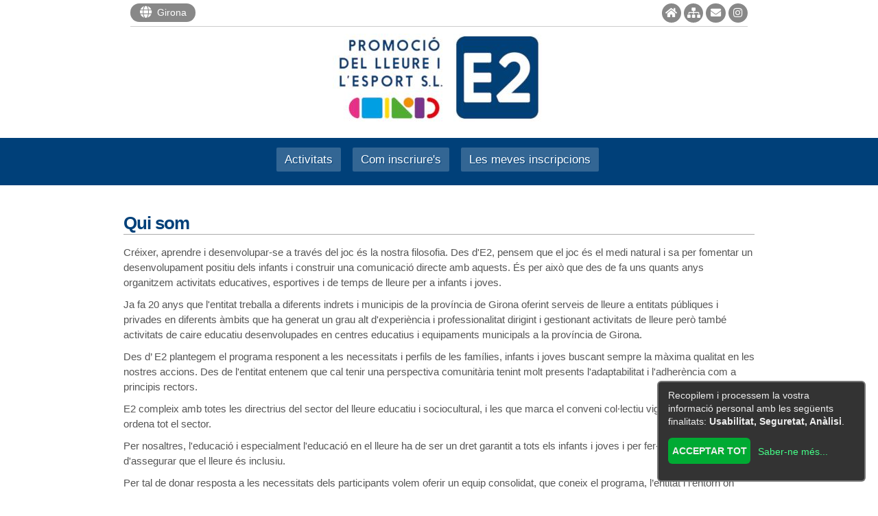

--- FILE ---
content_type: text/html; charset=utf-8
request_url: https://inscripcion.online/E2racomagic/index.php?pag=qui-som
body_size: 8284
content:
<!DOCTYPE html PUBLIC "-//W3C//DTD XHTML 1.1//EN" "http://www.w3.org/TR/xhtml11/DTD/xhtml11.dtd">
<html lang="ca">
<head>
        <meta charset="utf-8">
        <meta http-equiv="Content-Type" content="text/html; charset=utf-8" />
        <title>Qui som :: Inscripcions - E2 Racó Màgic</title>
        <meta name="description" content="" />
        <meta name="keywords" content="" />
        <meta name="viewport" content="width=device-width, initial-scale=1" />
        <meta name="theme-color" content="#4ebeda" />
        
        <link rel="icon" type="image/png" href="UserFiles/disenyos/121_racomagic/imagenes/favicon.png">

    <!-- === include js === -->
                <script type="text/javascript" src="admin/lib/jQuery/jquery-1.12.4.min.js"></script>
                <script type="text/javascript" src="admin/lib/jQuery/cookies.js"></script>
                <script type="text/javascript" src="UserFiles/admin/klaro-config-barllo.js"></script>
                <script type="text/javascript" src="UserFiles/admin/klaro-barllo.js"></script>
        
    <!-- === include css === -->
        <link rel="stylesheet" href="UserFiles/disenyos/121_racomagic/imagenes/normalize.css">
        <link rel="stylesheet" href="UserFiles/disenyos/121_racomagic/imagenes/skeleton.css">
                <link href="UserFiles/Image/estilos.css" rel="stylesheet" type="text/css" />
                <link href="UserFiles/disenyos/121_racomagic/imagenes/estilos.css" rel="stylesheet" type="text/css" />
                <link href="UserFiles/admin/modulo_galeria_imagenes/disenyo/estilos.css" rel="stylesheet" type="text/css" />
                <link href="UserFiles/admin/modulo_galeria_imagenes/disenyo/gallery_type_8.css" rel="stylesheet" type="text/css" />
                <link href="UserFiles/admin/modulo_buscar/disenyo/estilos.css" rel="stylesheet" type="text/css" />
                <link href="admin/images/fontawesome-5/css/all.min.css" rel="stylesheet" type="text/css" />
                <link href="admin/images/fontawesome-5/css/v4-shims.min.css" rel="stylesheet" type="text/css" />
        
    <!-- === other meta-properties (like facebook/og or twitter === -->
                                <meta property="og:title" content="Qui som :: Inscripcions - E2 Racó Màgic" />
                                <meta property="og:image" content="https://inscripcion.online/E2racomagic/UserFiles/admin/images/og_logo.jpg" />
                

<style>

/* ==== buttons for admin users on frontend when logged on backend ==== */

    .relative{position:relative;}

    .bt[rel=admin],
    div[rel=admin]{position:absolute;right:3px;top:3px;display:none;z-index:98;}

    .relative:hover .bt[rel=admin],
    .relative:hover div[rel=admin]{display:block!important;}

/* ==== to build HTML TABLES using DIVs (mobile friendly) ==== */

    .table, .tr { width:100%;}
    .td {text-align:left;}
    .td input,.td select,.td textarea { width:100%;}

    @media (min-width: 800px) {
        .table { display:table; }
        .tr { display:table-row;}
        .td { display:table-cell;padding:0.5rem;}
    }

/* ==== taken from here: https://codepen.io/KenanYusuf/pen/PZKEKd/ ==== */
/*
    to replace checkbox, radio & select browser controls by CSS/HTML/Font-awesome controls
    although by now we use only for checkbox
*/
    .barllo-control-group {
        display: inline-block; width:100%!important; float:none!important;
        vertical-align: top;
        text-align: left;
        box-shadow: none;
        padding: 0!important;
        margin: 0 5px!important;
    }

    .barllo-control{
    	display: block!important; width:100%!important; float:none!important;
    	position: relative;
    	padding-left: 35px!important;
        padding-top: 0.4em!important;
    	margin-bottom: 0;
    	cursor: pointer;
        text-align:left!important;
        line-height:inherit!important;
        font-weight: inherit!important;
        background:transparent;
    }
    .barllo-control  input{
        position: absolute!important;
        z-index: -1!important;
        opacity: 0!important;
    }
    .barllo-control__indicator{
    	position: absolute!important;
    	top: 0.5em!important;
    	left: 8px!important;
    	height: 20px!important;
    	width: 20px!important;
        border-radius:2px;
        background: rgba(0,0,0,0.15);
        border:1px rgba(0,0,0,0.4) solid;
    }
        .dark .barllo-control__indicator{
            background: rgba(255,255,255,0.15);
            border:1px rgba(255,255,255,0.4) solid;
        }

    .barllo-control--radio .barllo-control__indicator{
    	border-radius: 50%;
    }
    .barllo-control:hover{
        border-radius:0.5em;
        background: rgba(0,0,0,0.1);
    }
        .dark .barllo-control:hover{
            background: rgba(255,255,255,0.1);
        }
    .barllo-control:hover input ~ .barllo-control__indicator,
    .barllo-control input:focus ~ .barllo-control__indicator {
        border:1px rgba(0,0,0,0.6) solid;
    }
        .dark .barllo-control:hover input ~ .barllo-control__indicator,
        .dark .barllo-control input:focus ~ .barllo-control__indicator {
            border:1px rgba(255,255,255,0.8) solid;
        }

    .barllo-control input:disabled ~ .barllo-control__indicator {
    	background: transparent;
    	pointer-events: none;
    }
    .barllo-control.disabled{
        background:inherit!important;
        opacity: 0.8;
        cursor:not-allowed;
    }
    .barllo-control__indicator:after {
    	content: '';
    	position: absolute;
    	display: none;
        border: solid #000;
    }
        .dark .barllo-control__indicator:after {
            border: solid #fff;
        }
    .barllo-control input:checked ~ .barllo-control__indicator:after {
    	display: block;
    }
    .barllo-control--checkbox .barllo-control__indicator:after {
    	left: 5px;
    	top: 1px;
    	width: 8px;
    	height: 13px;
    	border-width: 0 3px 4px 0;
        border-radius:4px;
    	transform: rotate(45deg);
    }

    .barllo-control--checkbox input:disabled ~ .barllo-control__indicator:after {
    	border: solid #888;
    }
    .barllo-control--radio .barllo-control__indicator:after {
    	left: 5px;
    	top: 5px;
    	height: 8px;
    	width: 8px;
    	border-radius: 50%;
    }

    .barllo-control--radio input:disabled ~ .barllo-control__indicator:after {
    	background: #7b7b7b;
    }
    .barllo-select {
    	position: relative;
    	display: inline-block;
    	margin: 0.3em 0;
        padding:0;
        padding-bottom: 0.5em;
    	width: 100%!important;
        background: #ddd;
        border:1px rgba(0,0,0,0.4) solid;
    }
        .dark .barllo-select {
            background: #444;
            border:1px rgba(255,255,255,0.4) solid;
        }
    .barllo-select select {
    	display: inline-block;
    	width: 100%;
        height:2em!important;
    	cursor: pointer;
    	padding: 0 0.2em;
        margin:0;
    	outline: 0;
    	border: 0;
    	appearance: none;
    	-webkit-appearance: none;
    	-moz-appearance: none;
        background: #ddd;
        color: #444;
    }
        .dark .barllo-select select {
            background: #444;
            color: #ddd;
        }
    .barllo-select select::-ms-expand {
    	display: none;
    }
    .barllo-select select:hover,
    .barllo-select select:focus {
        outline: none!important;
        border: none!important;
        color: #000;
        background: rgba(0,0,0,0.12);
    }
        .dark .barllo-select select:hover,
        .dark .barllo-select select:focus {
        	color: #fff;
        	background: #666;
        }
    .barllo-select select:hover ~ .barllo-select__arrow,
    .barllo-select select:focus ~ .barllo-select__arrow{
    	border-top-color:#000;
    }
        .dark .barllo-select select:hover ~ .barllo-select__arrow,
        .dark .barllo-select select:focus ~ .barllo-select__arrow{
            border-top-color:#fff;
        }
    .barllo-select select:disabled {
    	opacity: 0.5;
    	pointer-events: none;
    }

    .barllo-select__arrow {
    	position: absolute;
        float:none!important;
    	top: 1.1em;
    	right: 0.7em;
    	width: 0!important;
    	height: 0!important;
        padding:0!important;
    	pointer-events: none;
    	border-style: solid;
    	border-width: 8px 5px 0 5px;
    	border-color: #444 transparent transparent transparent;
    }
        .dark .barllo-select__arrow {
            border-color: #ccc transparent transparent transparent;
        }

    .barllo-select select:disabled ~ .barllo-select__arrow {
    	border-top-color: #777;
    }
        .dark .barllo-select select:disabled ~ .barllo-select__arrow {
        	border-top-color: #999;
        }


    .scale_option{display:inline-block;margin:3px;background-color:rgba(100,100,100,0.1);border-radius:5px;padding:3px 5px;}
    .scale_option input[type=radio]{margin-bottom:0;}

    _body{filter:invert(1);}


/* === font colors for statuses/icons === */

    .font-green{color:green!important;}
    .font-orange{color:#d85!important;}
    .font-red{color:red!important;}
    .font-blue{color:blue!important;}
    .font-yellow{color:#ba0!important;}
    .font-grey{color:#888!important;}

    .dark .font-green{color:#5d5!important;}
    .dark .font-orange{color:#d95!important;}
    .dark .font-red{color:#f44!important;}
    .dark .font-yellow{color:#dd5!important;}
    .dark .font-blue{color:#6cf!important;}
</style>
</head>
    

<body class=''>

    <!-- === FIRST MINI-HEADER === -->
    
    <div id="container1">
        <div id='first_header_wrapper'>
            <div class="container">
                <div class="row">
                  <div class="eight columns">
                      <div class="n_w" style="display: inline-block;background-color: #888;color: white;padding: 0 1em;border-radius: 2em;margin-bottom: 6px;">
						  <span class="fa fa-globe fa-lg"></span>&nbsp; Girona
					  </div>
                  </div>
                  <div class="four columns">
                        <div class="social">
                            <ul>
                                <li><a href='index.php' class='fa fa-home' title="Ir a la portada"></a></li>
                                <li><a href='index.php?pag=m_sitemap&gad=sitemap' class='fa fa-sitemap' title="Índice del website"></a></li>
                                <li><a href='mailto:e2racomagic@gmail.com' class='fa fa-envelope' title="Contactar por correo"></a></li>
                                <li><a href='https://www.instagram.com/e2.racomagic/' class='fa fa-instagram' target='_blank' title="Instagram E2 Racó Màgic"></a></li>
                            </ul>
                      </div>                  
                  </div>
                </div>
                <div class="row" id="search_row" style="display:none;">
                    <div class="eight columns" style="height:1px;">&nbsp;</div>
                    <div class="four columns a_r">
<div id='div_top_search_59808' class='search_div'>
    <input type='text' id='s_query_59808' 
           value="" 
           placeholder="Cercar" />
</div>

<script>
        $('#s_query_59808').keyup(function(event){
                if ( event.which == 13 ) validar_s_query_59808();
        });

        function validar_s_query_59808(){
                var s_query = $('#s_query_59808').val();
                if(s_query.length!=0){ 	
                        var url = 'index.php?pag=m_buscar&gad=search_results&q=' + s_query;
                        document.location = url;
                }else{
                        alert("Especifiqui un text per cercar.");	
                }
        }
</script>
</div>
                </div>
                <!-- === LOGO === -->
                <div class="row" style="border-top:1px #ccc solid;padding:1rem;">
                  <div class="twelve columns a_c">
                      <a href="index.php">
                          <img style="max-width:75%;" src="UserFiles/disenyos/121_racomagic/imagenes/logo2.jpg" /></a>
                  </div>
                </div>
            </div>
        </div>
    </div>
        
    <!-- === SECOND HEADER === -->
        
    <div id="container2">
        <div id='second_header_wrapper'>
            <div class="container">
                <!-- === HEADER MENU === -->
                <div class="row">
                  <div id='div_menu_ppal' class="twelve columns">
                      <nav id="main_nav" class="tree_menu">
                        <ul>
	<li ><a href="index.php?pag=activitats" >Activitats</a>

</li>
	<li ><a href="index.php?pag=com-inscriure-s" >Com inscriure's</a>

</li>
	<li ><a href="index.php?pag=les-meves-inscripcions" >Les meves inscripcions</a>

</li>
</ul>                      </nav>
                  </div>
                </div>
                
            </div>
        </div>
        
        
    </div>
      
    <!-- === BODY === -->
    
    <div id="container3">
        <div id='central_wrapper'>
            <div class="container">
				<h1>Qui som</h1>

<p>Cr&eacute;ixer, aprendre i desenvolupar-se a trav&eacute;s del joc &eacute;s la nostra filosofia. Des d&#39;E2, pensem que el joc &eacute;s el medi natural i sa per fomentar un desenvolupament positiu dels infants i construir una comunicaci&oacute; directe amb aquests. &Eacute;s per aix&ograve; que des de fa uns quants anys organitzem activitats educatives, esportives i de temps de lleure per a infants i joves.</p>

<p>Ja fa 20 anys que l&#39;entitat treballa a diferents indrets i municipis de la prov&iacute;ncia de Girona oferint serveis de lleure a entitats p&uacute;bliques i privades en diferents &agrave;mbits que ha generat un grau alt d&#39;experi&egrave;ncia i professionalitat dirigint i gestionant activitats de lleure per&ograve; tamb&eacute; activitats de caire educatiu desenvolupades en centres educatius i equipaments municipals a la prov&iacute;ncia de Girona.</p>

<p>Des d&rsquo; E2 plantegem el programa responent a les necessitats i perfils de les fam&iacute;lies, infants i joves buscant sempre la m&agrave;xima qualitat en les nostres accions. Des de l&#39;entitat entenem que cal tenir una perspectiva comunit&agrave;ria tenint molt presents l&#39;adaptabilitat i l&#39;adher&egrave;ncia com a principis rectors.</p>

<p>E2 compleix amb totes les directrius del sector del lleure educatiu i sociocultural, i les que marca el conveni col&middot;lectiu vigent, que regula i ordena tot el sector.</p>

<p>Per nosaltres, l&#39;educaci&oacute; i especialment l&#39;educaci&oacute; en el lleure ha de ser un dret garantit a tots els infants i joves i per fer-ho possible hem d&#39;assegurar que el lleure &eacute;s inclusiu.</p>

<p>Per tal de donar resposta a les necessitats dels participants volem oferir un equip consolidat, que coneix el programa, l&rsquo;entitat i l&rsquo;entorn on aquesta es desenvolupa i que t&eacute; la formaci&oacute; adient per tenir recursos i amb la sensibilitat necess&agrave;ria per entendre i generar un clima de confian&ccedil;a que permeti als infants i joves gaudir al m&agrave;xim del casal.</p>

<h2 class="a_c" style="margin-top:1.5em;">M&eacute;s informaci&oacute; a Instagram</h2>

<p class="a_c"><a class="n_w" href="https://www.instagram.com/e2.racomagic/" target="_blank"><i class="fa fa-lg fa-instagram">&nbsp;</i> https://www.instagram.com/e2.racomagic</a></p>
<div class="a_c" style="margin-top:3em;"><div id="gallery_type8_40980" class="gallery_type8 relative" style="width:100%;max-width:500px;" rel="0">
    
        
        <h1>Qui som</h1>
        
        
    <!-- frame -->
    <div style="width:100%; max-width: 500px;" class="gallery_type8_frame" rel="1" title="">
        <!-- anchor -->
        <a href="#d1" id="d1" class="anchor" title="permalink">1</a>
        <!-- image -->
        <img src="UserFiles/admin/modulo_galeria_imagenes/large/1.jpg" />
        <!-- text -->
        <label>
            <h2>Racó Màgic 01</h2>
            <p></p>
                    </label>
    </div>
        
    <!-- frame -->
    <div style="width:100%; max-width: 500px;" class="gallery_type8_frame" rel="2" title="">
        <!-- anchor -->
        <a href="#d2" id="d2" class="anchor" title="permalink">2</a>
        <!-- image -->
        <img src="UserFiles/admin/modulo_galeria_imagenes/large/2.jpg" />
        <!-- text -->
        <label>
            <h2>Racó Màgic 02</h2>
            <p></p>
                    </label>
    </div>
        
    <!-- frame -->
    <div style="width:100%; max-width: 500px;" class="gallery_type8_frame" rel="3" title="">
        <!-- anchor -->
        <a href="#d3" id="d3" class="anchor" title="permalink">3</a>
        <!-- image -->
        <img src="UserFiles/admin/modulo_galeria_imagenes/large/3.jpg" />
        <!-- text -->
        <label>
            <h2>Racó Màgic 03</h2>
            <p></p>
                    </label>
    </div>
        
    <!-- frame -->
    <div style="width:100%; max-width: 500px;" class="gallery_type8_frame" rel="4" title="">
        <!-- anchor -->
        <a href="#d4" id="d4" class="anchor" title="permalink">4</a>
        <!-- image -->
        <img src="UserFiles/admin/modulo_galeria_imagenes/large/4.jpg" />
        <!-- text -->
        <label>
            <h2>Racó Màgic 04</h2>
            <p></p>
                    </label>
    </div>
        
</div>
</div>

            </div>
        </div>
    </div>
    
    <!-- === FOOT MENU ROW === -->
    
    <div id="container4">
        <div id='first_foot_wrapper'>
            <div class="container">
                <!-- === FOOT MENU === -->
                <nav id='div_menu_foot' class="a_c">
					<ul>
	<li class="current"><a href="index.php?pag=qui-som" class="current">Qui som</a>

</li>
	<li ><a href="index.php?pag=avis-legal" >Avís legal</a>

</li>
	<li ><a href="index.php?pag=contacte" >Contacte</a>

</li>
</ul>                </nav>
            </div>
        </div>
    </div>
    
    <!-- === FOOT PAGE=== -->
    
    <div id="container5">
        <div id='second_foot_wrapper'>
            <div class="container">
                <div class="row">
                    <!-- === FOOTER === -->
                    <div class="four columns">
                        
                    </div>
                    <div class="four columns">
						
                    </div>
                    <div class="four columns">
                        
                    </div>
                </div>
                <br />
                <p class="a_c" style="color:rgba(0,0,0,0.5);border-top: 1px solid #888;padding-top: 3rem;">Tecnología exclusiva de <a href='https://inscripcion.online' target='_blank'>INSCRIPCION.ONLINE</a></p>
                <br />
            </div>
        </div>
    </div>

<style>

    /* added on 2021/10/04 */

    *{transition: all 0.2s ease-in 0s;}

    /* inspired on: https://github.com/FinelySliced/leanModal.js */

    #modal_overlay {
        position: fixed;
        z-index:1000;
        top: 0px;
        left: 0px;
        height:100%;
        width:100%;
        background: rgba(0,0,0,0.5);
        display: none;
    }
    .modal_content{
        box-sizing: inherit;
        display: block;
        position: fixed;
        opacity : 1;
        z-index: 11000;
        left:0;
        margin-left:0;
        top: 0;
        box-shadow: 0px 0px 8px 2px rgba(0,0,0,0.7);
        background-color: #fff;
        background-repeat: no-repeat;
        color: #555;
        font-size: 14px;
        line-height: 1.5em;
        border-radius: 5px;
        padding: 30px;
        padding-top: 50px;
        width: 500px;
        max-width: 90%;
        max-height: 90%;
        overflow: auto;
    }
    .modal_close{
        box-sizing: inherit;
        display:inline-block;
        width: 500px;
        max-width: 100%;
        position: absolute;
        top:0; left:0;
        border-radius: 5px 5px 0px 0px;
        background-color:#ddd;
        border-bottom:1px #ccc solid;
        text-align:right;
        padding:0.5rem 1rem;
        font-weight: 800;
        text-decoration:none;
        background-position: 1rem;
        background-repeat: no-repeat;
        background-size: 2rem;
        cursor: pointer;
    }
    .modal_close span{
        display:block; text-align:left;
        position:absolute; left:1rem; top:0;
        line-height:3.2rem;
    }
    .success .modal_close{
        background-color:#efe!important;
    }
    .warning .modal_close{
        background-color:#ffe!important;
    }
    .error .modal_close{
        background-color:#fee!important;
    }
    .information .modal_close{
        background-color:#eef!important;
    }

    /* === dark theme colors === */

    .dark .modal_content{
        background-color: #111;
        color: #bbb;
        box-shadow: 0px 0px 8px 2px rgba(255,255,255,0.7);
    }
    .dark .modal_close{
        background-color:#333;
        border-bottom:2px #888 solid;
    }
        .dark .success .modal_close{background-color:#131!important;}
        .dark .warning .modal_close{background-color:#331!important;}
        .dark .error .modal_close{background-color:#311!important;}
    .dark .modal_close img{
        filter:invert(1);
    }


    /* === mobile screen === */

    @media (max-width: 550px) {
        .modal_content{padding:10px 20px;padding-top:40px;}
    }

</style>

<script>
	$(document).ready(function(){
        /* -- trigger to call js_modal() when clicking on an HTML element with class 'js_modal'
         *
         * example: <a href='#' class='bt js_modal' data-html="Hola món!" data-type="warning" data-style="width:70%;">modal window</a>
         * */

        $('.js_modal').on('click',function(){
            var this_id = $(this).attr('data-id');
            var this_html = $(this).attr('data-html');
            var this_type = $(this).attr('data-type');
            var this_style = $(this).attr('data-style');

            if (this_type===undefined || !this_type || this_type=='') this_type = 'information';
            if (this_style===undefined || !this_style || this_style=='') this_style = '';

                        if (this_id!==undefined && this_id!=''){
                            js_modal({type:this_type,div_id:this_id,style:this_style});
                        }else if (this_html!==undefined && this_html!=''){
                            js_modal({type:this_type,html:this_html,style:this_style});
                        }
            return false;
        });

        /* -- close pressing ESCAPE key */
        $(document).keyup(function(e) {
                if (e.which == 27) {
                js_modal_close();
            }
        });

        /* -- scroll incoming in the URL */
        var params = new URLSearchParams(window.location.search);
        var scrollPos = params.get('scrollpos');
        var scrollPosanimated = params.get('scrollposanimated');
        if(scrollPos !== null) {
            $(window).scrollTop(parseInt(scrollPos));
        }        
        if(scrollPosanimated !== null) {
            $('html').animate({scrollTop: parseInt(scrollPosanimated)}, 2000);
        }        

	});
</script>

<script>

    /* ----- to stop BODY scrolling when popup ----- */

    function js_disableScroll() {
        scrollTop = window.pageYOffset || document.documentElement.scrollTop;
        scrollLeft = window.pageXOffset || document.documentElement.scrollLeft,
        window.onscroll = function() {
            window.scrollTo(scrollLeft, scrollTop);
        };
    }
    function js_enableScroll() {
        window.onscroll = function() {};
    }

    function js_modal_close(){
        js_enableScroll();
        $('#modal_overlay').fadeTo(300,0).hide();
        $('.modal_content').fadeTo(300,0).hide();
        /* = store callback if it exists  = */
            var callback_fn = $('#modal_temp').attr('rel');
            if (callback_fn !== undefined){
                eval(callback_fn);
            }
    }
    function js_modal(options){

            js_disableScroll();

        /* == create overlay == */
            /* = remove the previous overlay = */
                var el = document.getElementById( 'modal_overlay' );
                if (el !== null) el.parentNode.removeChild( el );
            /* = create a temporal modal DIV = */
                var newDiv       = document.createElement('div');
                newDiv.id        = 'modal_overlay';
                newDiv.onclick   = function(){js_modal_close();};
                document.body.appendChild(newDiv);
                $('#modal_overlay').css('zIndex','1000');
            /* = hide overlay outside the dialog box = */
                if (options.full !== undefined && options.full == '0'){
                    $('#modal_overlay').css('height','0');
                }

        /* == get content == */
            /*
             * it let you pass the ID of an existing HTML node (using options.div_id)
             * or pass raw HTML content (using options.html)
             */
            if (options.div_id !== undefined){
                var modal_content = $('#' + options.div_id);
            }else{

                /* = remove the previous temporal modal DIV */
                    var el = document.getElementById( 'modal_temp' );
                    if (el !== null) el.parentNode.removeChild( el );
                /* = create a temporal modal DIV */
                    var newDiv       = document.createElement('div');
                    newDiv.id        = 'modal_temp';
                    if (options.html === undefined)
                        newDiv.innerHTML = options;
                    else
                        newDiv.innerHTML = options.html;
                    document.body.appendChild(newDiv);
                /* = store callback if it exists  = */
                    if (options.callback !== undefined){
                        $('#modal_temp').attr('rel',options.callback);
                    }
                var modal_content = $('#modal_temp');
            }
        /* == add classes == */
            $('.modal_content').removeClass('modal_content')
            modal_content.addClass('modal_content');
            if (options.type !== undefined){
                modal_content.addClass(options.type);
            }
        /* == add styles == */
            if (options.style !== undefined){
                var a_attr = options.style.split(';');
                $.each(a_attr,function(k,attr){
                    var spl = attr.split(':');
                    if (spl.length = 2) modal_content.css(spl[0],spl[1]);
                });
            }
        /* == show it == */
            $('#modal_overlay').fadeTo(200,1);
            modal_content.fadeTo(200,1);
        /* == recalculte left position == */
            var modal_width = modal_content.outerWidth();
            var margin_left = parseInt(modal_width/2, 10);
        /* == recalculte top position == */
            var modal_height = modal_content.outerHeight();
            var margin_top = parseInt(modal_height/(100/40), 10);

            $(modal_content).appendTo("body");

            if ($('#main-content').length >0)
                $(modal_content).appendTo('#main-content');
            else
                $(modal_content).appendTo("body");

            modal_content
                .css('left','50%').css('top','40%')
                .css('margin-left','-'+margin_left+'px').css('margin-top','-'+margin_top+'px');
        /* == title bar & add button for close == */
            /* = prepare title = */
                if (options.type == undefined)
                    var title = "&nbsp; ";
                else if (options.type == 'success')
                    var title = "&nbsp;<i class='fa fa-lg fa-check-circle font-green'></i>&nbsp; ";
                else if (options.type == 'warning')
                    var title = "&nbsp;<i class='fa fa-lg fa-warning font-yellow'></i>&nbsp; ";
                else if (options.type == 'information')
                    var title = "&nbsp;<i class='fa fa-lg fa-info-circle font-blue'></i>&nbsp; ";
                else if (options.type == 'error')
                    var title = "&nbsp;<i class='fa fa-lg fa-exclamation-circle font-red'></i>&nbsp; ";
                else
                    var title = "&nbsp; ";

                if (options.title !== undefined){
                    title += options.title;
                }

            /* = render = */
                $('.modal_close').remove();
                modal_content.append("<span href='#' class='modal_close' onclick='js_modal_close();return false;'><span>"+title+"</span><img src='//inscripcion.online/E2racomagic/admin/images/template2/ic-delete-black.svg' style='margin-bottom:-5px;margin-right:-5px;width:25px;height:25px;opacity:0.3' /></span>");
                $('.modal_close').outerWidth(modal_width);
                if (options.type == undefined){
                    $('.modal_close span').css('left','1.5rem');
                }

        /* == finally, we define again the triggers for events == */
            if ( typeof js_document_ready_event_triggers === "function" ){
                js_document_ready_event_triggers();
            }
    }

    
    function js_scroll_to(anchor_id){
        var scroll_to = parseInt($('#'+anchor_id).offset().top, 10) - 100;
        $('html, body').animate({scrollTop: scroll_to}, 2000);
    }

    
</script>


<!-- 
        SHARE-BUTTON technology 

        <a class="bt share-button"><i class="fa fa-share-alt"></i></a>
-->

<style>
    .bt.share-button{
        border-radius:100%!important;cursor:pointer;padding:0!important;
        width:3rem;height:3rem;line-height:3rem;text-align:center;
        font-size:1.5rem;
    }
    @media (max-width: 500px) {
        .bt.share-button{scale:0.8;right:0!important;}
    }
</style>
<script>
    $(document).ready(function(){
        const share_buttons = document.querySelectorAll('.share-button');
        share_buttons.forEach(button => {
        button.addEventListener('click', () => {
            try {
                navigator.share({ url: document.URL, title: document.title, text: "Compartir en tu dispositivo" });
            } catch (err) {
                if (err.message.includes('navigator.share')){
                    js_text2clipboard(document.URL);
                    alert("\n✅ S'ha copiat l'adreça URL.\n\n💡 Pots enganxar-la on vulguis compartir-la.\n\n⭐ "+document.URL+"\n\n");
                }
            }
        });
        });
    });

    function js_text2clipboard(text_to_copy) {
        // Modern web browsers
        if (navigator.clipboard && window.isSecureContext) {
            // Using modern API of the clipboard
            navigator.clipboard.writeText(text_to_copy)
                .catch(err => {
                    console.error('Error when copying text: ', err);
                });
            return;
        }

        // Fallback for older web browsers
        try {
            // Create a temporal TEXTAREA element
            const textArea = document.createElement('textarea');
            textArea.value = text_to_copy;
            
            // Make INVISIBLE the textarea, but within the DOM
            textArea.style.position = 'fixed';
            textArea.style.left = '-999999px';
            textArea.style.top = '-999999px';
            document.body.appendChild(textArea);
            
            // Preserve break lines
            textArea.style.whiteSpace = 'pre';
            
            // Select and copy
            textArea.select();
            document.execCommand('copy');
            
            // CLEAN temporal textarea
            document.body.removeChild(textArea);
        } catch (err) {
            console.error('Error when copying text: ', err);
        }
    }

</script>




<div id='klaro_barllo_div' style='text-align:center;'>
							<a href='#' onclick='klaro.show();return false;'>Revisar consentiments a cookies</a>
						</div>
</body>
</html>

--- FILE ---
content_type: text/css
request_url: https://inscripcion.online/E2racomagic/UserFiles/Image/estilos.css
body_size: 818
content:
/* ==================(((estilos generales)))==================== */
.a_r {text-align:right;}
.a_c {text-align:center;}
.a_l {text-align:left;}
.f_b {font-weight:bold;}
.n_w {white-space:nowrap;}
.c_b {color:#0cf;}
blockquote {
	font-family: Georgia, serif;
	font-size: 1.3em;
	font-style: italic;
	margin: 0.7em 0;
	padding: 0.25em rem;
	line-height: 1.45;
	position: relative;
	color: #666;
}
blockquote:before {
	display: block;
	content: '“';
	font-size: 80px;
	position: absolute;
	left: 0px;
	top: -20px;
	color: #ee6633;
}
.img_dec{
	padding:2px;
	border:1px #008 solid;
	background-color:#ddd;
}
a.publica_gratis{
	display:inline-block;
	padding:3px 11px;
	letter-spacing:1px;
	background-color:#ee6633;
	color:#fff; font-weight:bold; text-decoration:none;
	border: solid 1px #f85;
	-webkit-border-radius: 3px;
	-moz-border-radius: 3px;	
}
a.publica_gratis:hover{
	color:#222;
}



--- FILE ---
content_type: text/css
request_url: https://inscripcion.online/E2racomagic/UserFiles/disenyos/121_racomagic/imagenes/estilos.css
body_size: 3814
content:
/* @import url('https://fonts.googleapis.com/css2?family=Exo:wght@100;400;700&display=swap'); */

/* =================== */ 
	body{
            margin:0px;
            font-family:Lato, sans-serif;
            line-height:1.5em;
            color: #555;
	}
	img{border:none;max-width:100%;}
	a{text-decoration:none;color:#004079;}
	a:hover{color:#000;text-decoration:underline;}
	b,strong{color:#004079;}
        
/*************** Menus ***************/
	#div_menu_ppal, 
	#div_menu_foot{margin:0px;padding:0px;background-color:transparent;color:#fff;min-height:2rem;}
	#div_menu_ppal ul, 
	#div_menu_foot ul{display:block;}
	#div_menu_ppal ul li,
	#div_menu_foot ul li{display:inline-block;}
	#div_menu_ppal a,
	#div_menu_foot a{	display:inline-block;padding:5px 12px;margin:3px; color:#fff;
						margin-left:0px;margin-right:4px; line-height:2.5rem;
						font-size:1.1em; text-decoration:none; background-color: rgba(255,255,255,0.2)!important;
						font-weight:light;text-align:center; white-space: nowrap; border-radius:2px;}
	#div_menu_ppal a:hover,
	#div_menu_foot a:hover{background-color:#ffffff; background-color:rgba(255,255,255,0.4)!important; margin-bottom:3px;border-radius:2px;}

	@media (max-width: 550px) {
		#div_menu_ppal a, 
		#div_menu_foot a{ font-size:1.0em;padding:0 0.4em;margin-top:0.1em;}
		#div_menu_ppal ul,
		#div_menu_foot ul{margin:0;padding:0;margin-top:0.5rem;}
		#div_menu_ppal ul li,
		#div_menu_foot ul li{padding: 0.1em 0.2em;padding-top:0;}
	}
	
/*************** Forms ***************/

input.text-input,
input,
select,
textarea{
        padding: 3px 6px;
        margin: 5px 1px;
        font-size: 1.1em;
        background: #fff; /* url('bg-form-field.gif') top left repeat-x; */
        border: 1px solid #bbb;
        border-radius:3px;
	color: #333;
        }
input[type="checkbox"],
input[type="radio"] {
	padding: 0;
        background: none;
	border: 0;
        }
input[type="button"] {
	background-color:#444;
	color:#ddd;
	letter-spacing:1px;
	cursor:pointer;
	}

/* === galleries == */

.galleries a{
	display:inline-block;
	width:100%;
	max-width:250px;
	margin:3rem;
}
.galleries img{
	padding:0.5rem;
	border:2px #004079 solid;
	border-radius:3px;
	width:100%;
	max-width:200px;
}
.galleries img:hover{
	border:2px #aaa solid;
}

.step{
	background-color: #004079;
	color: white;
	border-radius: 50%;
	display: inline-block;
	width: 1.2rem;
	font-size: 2rem;
	line-height: 1.23rem;
	padding: 0.8rem;
	font-weight: bold;
	min-width: 3rem;
	text-align: center;
}

/* ========= styles for alerted_field (error or missing data population forms) ======== */
    .alerted_field{background-color: yellow!important;background: yellow!important;}
    input[type=radio].alerted_field{box-shadow: 0px 0px 1px 4px yellow;}
    input[type=checkbox].alerted_field{box-shadow: 0px 0px 1px 4px yellow;}
	.disabled{background-color:#eee!important;}
	.valid_antispam{background-color:rgba(80,200,80,0.2)!important;border-color:rgba(80,200,80,0.7)!important;}
	.not_valid_antispam{background-color:rgba(200,80,80,0.2)!important;border-color:rgba(200,80,80,0.7)!important;}


/* ====== default style for buttons ===== */

.bt{
    position:relative;
    display: inline-block;
    padding: 3px 11px;
    letter-spacing: 1px;
    background-color: #004079;
    color: #FFF;
    font-weight: bold;
    text-decoration: none;
    border: 1px solid transparent;
    border-radius: 3px;
    -webkit-border-radius: 3px;
    -moz-border-radius: 3px;
}
.bt:hover{
    background-color: #333!important;
    color: #fff!important;    
    text-decoration:none!important;
}


.lazo, .lazo li {
    background: url(../../../UserFiles/Image/lazo.png) top left no-repeat;
    text-indent: 30px;
    list-style:none;
}

/* 
==============================
    SOCIAL ICONS BAR
==============================
*/

    .social ul{
        list-style: none;
        margin:0;
        text-align: right;
    }
    .social ul li{
        display:inline;
        padding-left:0;
    }
    .social ul li:before{
        display:none;
    }
    .social a{
        display:inline-block; padding: 0.1em; margin:0px; text-align:center;
        background-color: #888; color: #fff; border-radius: 3em;
        text-decoration:none!important; font-size: 1.5em; 
        width:1.4em; height:1.4em; margin-bottom:0.2em;
    }
    .social a:hover{
        background-color: #004079;
    }
    .social a::before{
    	font-size: 0.75em;
    }
    
/* 
==============================
    MINI ICONS
==============================
*/
	.ic-phone, .ic-bars, .ic-facebook, .ic-twitter, .ic-youtube, .ic-home, .ic-mail, .ic-search, .ic-sitemap
    {display:inline-block;min-width:19px;min-height:17px;}
    .ic-phone::before, .ic-bars::before, .ic-facebook::before, .ic-twitter::before, .ic-youtube::before, .ic-home::before, .ic-mail::before, .ic-search::before, .ic-sitemap::before
    {content:' '; display: inline-block; width:19px; height:17px;margin-right:0.2rem;margin-bottom:-0.2rem; background-image: url('ic-minicons.png'); }
    
    .ic-sitemap::before{ background-position: 0px 0px; }
    .ic-search::before{ background-position: -19px 0px; }
    .ic-mail::before{ background-position: -38px 0px; }
    .ic-facebook::before{ background-position: -57px 0px; }
    .ic-home::before{ background-position: -76px 0px; }
    .ic-phone::before{ background-position: -95px 0px; }
    .ic-bars::before{ background-position: -114px 0px; }
    .ic-twitter::before{ background-position: -133px 0px; }
    .ic-youtube::before{ background-position: -154px 0px; }

    .ic-sitemap:hover::before{ background-position: 0px -17px; }
    .ic-search:hover::before{ background-position: -19px -17px; }
    .ic-mail:hover::before{ background-position: -38px -17px; }
    .ic-facebook:hover::before{ background-position: -57px -17px; }
    .ic-home:hover::before{ background-position: -76px -17px; }
    .ic-phone:hover::before{ background-position: -95px -17px; }
    .ic-bars:hover::before{ background-position: -114px -17px; }
    .ic-twitter:hover::before{ background-position: -133px -17px; }
    .ic-youtube:hover::before{ background-position: -154px -17px; }

/* ====== default style for div.block areas ===== */

.block{
    padding:3px 11px;
    padding-bottom:10px;
    width:92%;
    margin: 1rem auto;
    margin-bottom:30px;
    background: rgba(0,0,0,0.05);
    border-color:transparent;
    border-radius: 5px;
    -webkit-border-radius: 5px;
    -moz-border-radius: 5px;
}

/* ====== NO TOCAR ===== */

.clear{float:none;clear:both;}
.a_l{text-align:left;}
.a_c{text-align:center;}
.a_r{text-align:right;}
.a_t{vertical-align:top;}
.a_m{vertical-align:middle;}
.a_b{vertical-align:bottom;}
.c_b{color:#222;}
.n_w{white-space:nowrap;}
.nw{white-space:nowrap;}

.w50{width:50px;max-width:100%;}
.w100{width:100px;max-width:100%;}
.w150{width:150px;max-width:100%;}
.w200{width:200px;max-width:100%;}
.w250{width:250px;max-width:100%;}
.w300{width:300px;max-width:100%;}
.w350{width:350px;max-width:100%;}
.w400{width:400px;max-width:100%;}

.w50p{min-width:50%;max-width:100%;}
.w70p{min-width:70%;max-width:100%;}
.w80p{min-width:80%;max-width:100%;}
.w100p{min-width:100%;max-width:100%;}

/* 
==============================
    LAYOUT
==============================
*/
    #container1, #container2, #container3, #container4, #container5{
        background-color: #FFF;
        border: 0px none;
        margin: 0px auto;
        padding: 0px;
        /*box-shadow: 0px 0px 30px rgba(0, 0, 0, 0.15);*/
        width:100%;
    }
    /*#container1 .row:first-child{display:none;}*/
    #container5 .row:first-child{display:none;}
    #container2 {
        /* Permalink - use to edit and share this gradient: http://colorzilla.com/gradient-editor/#ffffff+0,ddbbdd+50,fadbea+100 */
        /*background: #ace; /* Old browsers */
        /*background: -moz-linear-gradient(top,  #ffffff 0%, #ace 100%); /* FF3.6-15 */
        /*background: -webkit-linear-gradient(top,  #ffffff 0%,#ace 100%); /* Chrome10-25,Safari5.1-6 */
        /*background: linear-gradient(to bottom,  #ffffff 0%,#ace 100%); /* W3C, IE10+, FF16+, Chrome26+, Opera12+, Safari7+ */
        /*filter: progid:DXImageTransform.Microsoft.gradient( startColorstr='#ffffff', endColorstr='#ace',GradientType=0 ); /* IE6-9 */
        /* background image...
            background-image: url('top-bg.jpg');
            background-position:50% 20%;
            background-size:cover;
        */
        background-color:#004079;
    }
    #container4 {
        border:none;
        background-color: #004079;
        color:#fff;
        border-left:none;
        border-right:none;
    }

/* ======= FIRST HEADER ======= */

    #first_header_wrapper{
        width:100%;
        max-width:1000px;
        background-color: transparent;
        margin:0px auto;
        padding:0.5rem 3rem;
        line-height:2em;
        font-size: 0.9em;
    }
        @media (max-width: 550px) {
            #first_header_wrapper *{
                text-align:center;
            }
        }
    
/* ======= SECOND HEADER ======= */   

    #second_header_wrapper{
        width:100%;
        max-width:1000px;
        background-color: transparent;
        margin:0px auto;
        padding:0rem 1.5rem;
        color: #fff;
        text-shadow: 1px 1px 1px #004079;
    }
    #second_header_wrapper a{
		text-shadow: 1px 1px 1px #004079;
    }
    #second_header_wrapper h1{
		font-size:3.5rem;
    }
    #second_header_wrapper h1, #second_header_wrapper h2{
        color: #fff;
        text-shadow: 1px 1px 1px #004079;
    }
    
    
/* ======= CENTRAL WRAPPER ======= */

    #central_wrapper{
        color: #555;
        padding: 2rem;
        background-color: #fff;
        margin:0rem auto;
        width:100%;
        max-width:1000px;
        min-height:400px;
    }
    #central_wrapper h1, #central_wrapper h2, #central_wrapper h3,
    #central_wrapper h4, #central_wrapper h5, #central_wrapper h6{
        font-weight: bold;
        color: #004079;
        margin: 0px;
        margin-bottom: 1.5rem;
        margin-top: 2rem;
    }
    #central_wrapper h1{
        border-bottom: 1px #aaa solid;
    }
        @media (max-width: 750px) {
                #sidebar { text-align:center;}
                #central_wrapper{ padding: 1em; }
        }
        @media (max-width: 550px) {
                #central_wrapper{ padding: 0.5em; }
        }
    #main { 
        min-height:30em;
    }

/* ======= FIRST FOOT ======= */
    #first_foot_wrapper{ 
        width:100%;
        max-width:1000px;
        padding:1em; padding-bottom:0.6em;
        background-color: transparent;
        margin:0 auto;
    }
    #first_foot_wrapper h1, #first_foot_wrapper h2, #first_foot_wrapper h3,
    #first_foot_wrapper h4, #first_foot_wrapper h5, #first_foot_wrapper h6{
        text-align:left;
        position:relative;
        color: #fff;
        background-color: #ca9;
        padding:3px 6px;
    }
    #first_foot_wrapper h1:before, #first_foot_wrapper h2:before, #first_foot_wrapper h3:before, 
    #first_foot_wrapper h4:before, #first_foot_wrapper h5:before, #first_foot_wrapper h6:before{
        content: '';
        display:inline-block;   margin-right:5px;
        width:0.8em;  height:0.8em;
        background: url('edging_yellow.gif') center center repeat;    
    }
    #first_foot_wrapper .social ul{
        text-align:left;
    }
    #first_foot_wrapper .social ul a{
        color: #ca9;
    }
    @media (max-width: 750px) {
        #first_foot_wrapper .social ul,
        #first_foot_wrapper .horizontal_menu{
            text-align:center;
        }
        #first_foot_wrapper .social ul{
            margin-bottom:0.8rem;
        }
    }
    
/* 
==============================
    TREE MENU (for main menu at top page)
==============================
*/

    .tree_menu{
        padding:0px;
        text-align:center;
    }

    .tree_menu ul{
            margin: 5px 9px;
            padding: 6px;
            font-weight:normal;
            text-align:center;
    }
    .tree_menu ul li {
			display:inline-block;
            line-height: 18px;
            margin: 0;
            padding: 0 0.3em;
            position: relative; 
            list-style: none;
    }
    .tree_menu ul li:before {
            display:none;
    }

    /* main level link */
    .tree_menu ul a {
            float:left;
            margin:2px 7px;
            min-width: 7rem;
            text-align:center;
            color:#555;
            font-size:1.1em;
            text-decoration:none;
            border-bottom:none;
            display: block;
            padding:  8px 5px;
            margin: 0;
    }
    /* main level link hover */
    .tree_menu ul a.current, .tree_menu ul li:hover > a {
            transition: background-color 0.2s ease-in-out 0s;
            color: #004079;
            text-decoration:none!important;
    }

    /* sub levels link hover */
    .tree_menu ul ul li a{
            text-align: left;
    }
    .tree_menu ul ul li:hover{
            color: #004079!important;
    }
    .tree_menu ul ul li:hover a, .tree_menu ul li:hover li a {
            background: none;
            border: none;
            color: #777;
    }
    .tree_menu ul ul li a:hover {
            color: #004079;
    }

    /* dropdown */
    .tree_menu ul li:hover > ul {
            display: block;
    }

    /* level 2 list */
    .tree_menu ul ul {
            display: none;
            z-index: 15;
            background-color:#f5f5f5;
            margin: 0;
            padding: 0.5em;
            position: absolute;
            top: 28px;
            left: 0;
            border-top:3px #004079 solid;
            border-bottom:3px #ccc solid;
    }
    .tree_menu ul ul li {
            position: relative;
            width:100%;
            margin: 0;
            padding: 0;
            white-space: nowrap;
    }

    .tree_menu ul ul a {
            font-weight: normal;
            display:block!important;
    }

    /* level 3+ list */
    .tree_menu ul ul ul {
            left: 181px;
            top: -3px;
    }

    /* clearfix */
    .tree_menu ul:after {
            content: '.';
            display: block;
            clear: both;
            visibility: hidden;
            line-height: 0;
            height: 0;
    }
    .tree_menu ul {
            display: inline-block;
    }

    html[xmlns] .tree_menu ul {
            display: block;
    }

    * html .tree_menu ul {
            height: 1%;
    }    
    

    
/* ======= SECOND FOOT ======= */
    #second_foot_wrapper{ 
        padding:1em; padding-top:2em;
        width:100%;
        max-width:1000px;
        margin:0 auto;
    }
        #second_foot_wrapper h3{
            font-size:1.1rem;
            font-weight: 900;
			color: #fff;
			background-color: #ca9; border-radius:2px;
			padding:3px 6px;
        }
        #second_foot_wrapper a { 
            display:inline-block;
        }
        #second_foot_wrapper li a:hover { 
            color: #ca9;
            margin-left: -4px;
        }
        #second_foot_wrapper li a:hover:before { 
            color: #ca9;
        }
        #second_foot_wrapper ul, #second_foot_wrapper ul li{
            position:relative;
            list-style: none;
        }
        #second_foot_wrapper li{
            padding-left:1.3rem;
        }
        #second_foot_wrapper li a:before{
            content: "";
            display: block;
            width: 12px;
            height: 12px;
            position: absolute;
            top: 0px;
            left: 0px;
            font-family: FontAwesome;
            font-size: 0.9rem;
            color: #666;
        }
        
/* ======= THIRD FOOT ======= */
    #third_foot_wrapper{
        padding-top:2rem;
        border-top: 1px #d6d6d6 solid;
        background-color: #ece9ea;
        line-height: 1.3;
    }   



--- FILE ---
content_type: text/css
request_url: https://inscripcion.online/E2racomagic/UserFiles/admin/modulo_galeria_imagenes/disenyo/gallery_type_8.css
body_size: 573
content:
/* ==== slider gallery ==== */
    .gallery_type8{
        display:block;
        position:relative;
        padding:0px!important;
        overflow: hidden;
	border-radius: 3px;
        border:4px #000 solid; 
        background-color:#000;
        margin:1rem auto;
    }
    
    .gallery_type8 h1{
        border:none!important;
        outline:none!important;
        padding:0 1rem;
        color:#f5f5f5!important;
        margin:1rem 0px!important;
    }
    
/* ==== frames of the slideshow ==== */
    .gallery_type8_frame{
        position:relative;
        text-align:center; font-size:1.1em;
        background-color:transparent;
        z-index:10;
        transition: none;
}
    .gallery_type8_frame img{
        border-radius:3px;
        width:100%;
    }
    .gallery_type8_frame .anchor{
        display:inline-block; position: absolute; top:0.5rem; right:0.5rem;
        width:auto;
        min-width:2.2rem;
        padding:0 0.5rem;
        background-color: rgba(255,255,255,0.6);
        box-shadow: 0px 0px 4px #111;
        color:#111;
        border-radius: 50%;
        margin-left:2px;
        margin-top:0px;
        text-decoration:none!important;
    }
    .gallery_type8_frame .anchor:hover{
        background-color: #eee;
        color: #111;
    }
    .gallery_type8_frame .bt{
        cursor:pointer;
        background-color: rgba(255,255,255,0.5);
        padding:0.5rem 1rem;
        border-radius: 3px;
    }
    .gallery_type8_frame .bt:hover{
        background-color: rgba(255,255,255,0.8);
        color: #111;
    }
    .gallery_type8_frame label{
        position:relative;
        width:100%; height:100%; padding:1.3rem; padding-top: 0px; margin:0px;
        background-color: transparent; color:#e7e7e7; font-weight:normal;
        text-align:left;
    }
    .gallery_type8_frame label h2{
        font-size:2rem;font-weight:bold;
        margin-top:0!important;
        margin-bottom:1rem!important;
    }
    @media (max-width: 550px) {
        .gallery_type8_frame label{ font-size:1rem;}
        .gallery_type8_frame label h2{ font-size:1.3rem; margin:3px 0px;color:#fff;}
        .gallery_type8_frame label p{ margin:0; }
        .gallery_type8_frame label .banner_bt3{ padding:0.5rem; }
    }


--- FILE ---
content_type: text/css
request_url: https://inscripcion.online/E2racomagic/UserFiles/admin/modulo_buscar/disenyo/estilos.css
body_size: -30
content:
.div_BUSCAR_resultados .p_titulo{
	font-size:1.2em;
	font-weight:bold;
	color: #111;
}

--- FILE ---
content_type: application/javascript; charset=utf-8
request_url: https://inscripcion.online/E2racomagic/UserFiles/admin/klaro-config-barllo.js
body_size: 930
content:
var klaroConfig = {elementID:'klaro',storageMethod:'cookie',cookieName:'klaro',default:false,cookieExpiresAfterDays:365,privacyPolicy:'index.php?pag=aviso-legal',mustConsent:false,acceptAll:true,hideDeclineAll:true,translations: {ca: {consentModal:{description:'Ací podeu veure i personalitzar la informació que es recull sobre la vostra activitat en aquest portal web, per scripts propis o de tercers.'},barllo:{description:"Aquest portal està construit amb Barllo, i necessita usar cookies per controlar sessions d'usuari, preferències, anàlisi del tràfic i seguretat."},klaro:{description:"És una aplicació al nostre servidor que fa possible aquesta selecció de consentiments a les aplicacions i els recorda en futures visites."},livehelpchat:{description:'Finestra de xat. També ens dona informació de les planes visitades per cada usuari. És una aplicació funcionant al nostre servidor.'},ganalytics:{description:'Per que poguem tenir estadístiques de tràfic a la nostra web.'},youtube:{description:"Per que Youtube pugui millorar la vostra experiència, tant en la selecció de publicitat més afí al teu historial d'ús, com en les suggerències de nous vídeos."},adsense:{description:"Renderitzat d'anuncis publicitaris, que ens permet guanyar quelcom de diners per sostenir aquest projecte web."},googleFonts:{description:"Tipografies allotjades per Google, que nosaltres emprem per millorar l'aparença de la nostra web."},slides:{description:'Servei de tercers per mostrar presentacions de diapositives en aquesta web.'},purposes:{analytics:'Anàlisi',security:'Seguretat',advertising:'Publicitat',usability:'Usabilitat'},acceptAll:'Acceptar tot',acceptSelected:'Acceptar seleccionat',},},apps: [{name: 'barllo',title: 'Barllo CMS',purposes: ['usability','security','analytics'],cookies: [['_barllo','/','inscripcion.online'],['PHPSESSID','/','inscripcion.online']],required: true,onlyOnce: false,default:true,},{name: 'klaro',title: 'Klaro Cookies Consent',purposes: ['security'],cookies: [['klaro','/','inscripcion.online']],required: true,onlyOnce: false,default:true,},],};